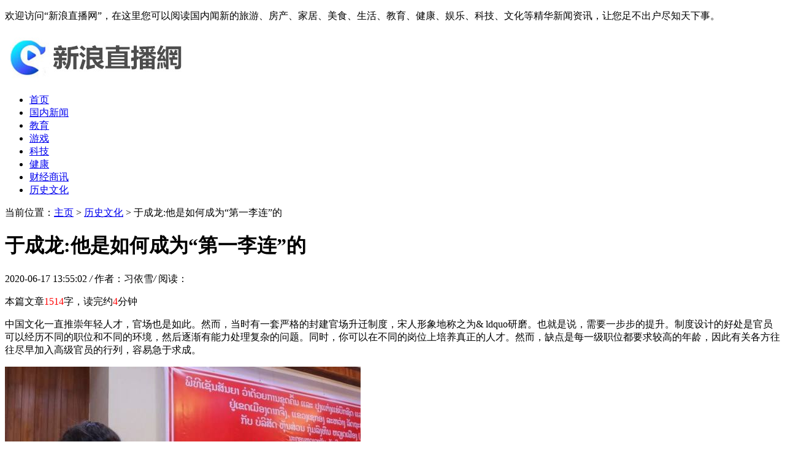

--- FILE ---
content_type: text/html
request_url: http://www.xuguangxin.com/xlwh/2579.html
body_size: 10499
content:
<!DOCTYPE HTML>
<html>
<head>
<meta charset="utf-8">
<meta http-equiv="X-UA-Compatible" content="IE=edge">
<meta name="viewport" content="width=device-width, initial-scale=1.0, user-scalable=0, minimum-scale=1.0, maximum-scale=1.0">
<meta http-equiv="Cache-Control" content="no-transform" /> 
<meta http-equiv="Cache-Control" content="no-siteapp" /> 
<title>于成龙:他是如何成为“第一李连”的-新浪直播网</title>
<meta name="keywords" content="于成龙,于,成龙,他是,如何,成为,“,第一李连,"/>
<meta name="description" content="中国文化一直推崇年轻人才，官场也是如此。然而，当时有一套严格的封建官场升迁制度，宋人形象地称之为 rdquo三年之内，罗成达统治。五年后，由于杰出的成就，于成龙被评为 rd"/>
<link rel="stylesheet" type="text/css" href="/templets/default/style/default.css">
<script type="text/javascript" src="/templets/default/js/jquery1.42.min.js"></script>
</head>
<body>
<div class="welcome">
  <div class="box">
    <p>欢迎访问“新浪直播网”，在这里您可以阅读国内闻新的旅游、房产、家居、美食、生活、教育、健康、娱乐、科技、文化等精华新闻资讯，让您足不出户尽知天下事。</p>
  </div>
</div>
<!-- 导航栏 -->
<div class="header">
  <div class="header-box">
    <div class="logo">
	  <a href="http://www.xuguangxin.com" title="新浪直播"><img src="/uploads/200605/1-200605152222927.jpg" alt="新浪直播网"></a>
	</div>
    <div class="nav" id="nav">
      <ul>
	    <li  ><a href='http://www.xuguangxin.com' titlt='新浪直播网'>首页</a></li>
	    <li><a href="/xlglxw/">国内新闻</a></li><li><a href="/xbjy/">教育</a></li><li><a href="/xlyx/">游戏</a></li><li><a href="/xlkj/">科技</a></li><li><a href="/xljk/">健康</a></li><li><a href="/xlcjxw/">财经商讯</a></li><li class="hover"><a href="/xlwh/">历史文化</a></li>
	  </ul>
    </div>
	<a class="menu"></a>
	<div class="nav_bg" id="nav_bg"></div>
  </div>
</div>

<script>
// 侧边拦
(function() {
  var scrollTop = 0;
  function openModal() {
    scrollTop = document.scrollingElement.scrollTop;
    document.body.classList.add('fixed');
    document.body.style.top = -scrollTop + 'px';
    document.getElementById('nav').classList.add('menu_left');
    document.getElementById('nav_bg').classList.add('on');
  }
  function closeModal() {
    document.getElementById('nav_bg').classList.remove('on');
    document.getElementById('nav').classList.remove('menu_left');
    document.body.classList.remove('fixed');
    document.scrollingElement.scrollTop = scrollTop;
  }
  var btns = document.querySelectorAll('.menu');
  btns[0].onclick = openModal;
  document.querySelector('#nav_bg').onclick = closeModal;
})();
</script>
<meta name="baidu-site-verification" content="6GR6wo7ycC" />

<div class="contenter">
  <div class="main">

	<!--资讯列表-->
	<div class="white-con">
	  <div class="dqwz">
		<span>当前位置：<a href='http://www.xuguangxin.com/'>主页</a> > <a href='/xlwh/'>历史文化</a> >  于成龙:他是如何成为“第一李连”的</span>
	  </div>
	  <div class="arcticle-head">
	    <h1>于成龙:他是如何成为“第一李连”的</h1>
		<div class="word-info">
		  <span>2020-06-17 13:55:02 </span><i>/</i>
		  <span>作者：习依雪</span><i>/</i>
		  <span>阅读：<script src="/plus/count.php?view=yes&aid=2579&mid=1" type='text/javascript' language="javascript"></script></span>
		</div>
	  </div>

	  <div class="article-body">
		<p>本篇文章<font color=red>1514</font>字，读完约<font color=red>4</font>分钟</p>
	    <p>中国文化一直推崇年轻人才，官场也是如此。然而，当时有一套严格的封建官场升迁制度，宋人形象地称之为& ldquo研磨。也就是说，需要一步步的提升。制度设计的好处是官员可以经历不同的职位和不同的环境，然后逐渐有能力处理复杂的问题。同时，你可以在不同的岗位上培养真正的人才。然而，缺点是每一级职位都要求较高的年龄，因此有关各方往往尽早加入高级官员的行列，容易急于求成。</p><p><img src='/uploads/diyimg/mjxuyyd36cs7dkjfmbkiijh1bxm8w8.png' title='于成龙:他是如何成为“第一李连”的' alt='于成龙:他是如何成为“第一李连”的'></p><p>事实上，只有通过深入思考、修身养性、积累经验和长期工作，一个人才能走得更远、更稳。表扬那些默默工作、涓涓细流、采沙筑塔、后来取得巨大成就的人，比表扬年轻的人才要好。于成龙就是一个典型的例子。于成龙，明代万历四十五年(今山西省房山县下溪乡赖宝村)，山西永宁人。十几岁的时候，他勤奋好学，能很好地阅读诗歌和书籍，对事物有很好的了解和深刻的洞察力。他在明朝崇祯十二年通过考试，但未能进入仕途，因此他在家里过着艰苦的生活。这些年培养了他的才能，使他更加了解人民的苦难。这对他后来的政治生涯是一种帮助。</p><p><img src='/uploads/diyimg/2hyj6r826v7vwh3h06r1jyepwdx1l0.png' title='于成龙:他是如何成为“第一李连”的' alt='于成龙:他是如何成为“第一李连”的'></p><p>于成龙在家乡时很出名。据记载，明朝末年盗贼成群。这个村庄的居民想建造一座防御堡垒。这座堡垒位于于成龙家族祖坟附近。风水先生认为这对风水不好，但于成龙笑着回答:如果它能保证成千上万个家庭的安全，那对我们的家庭就只有坏处，也就是说，它是有益而有害的，应该建造。从这件小事可以看出，他常常从大局出发考虑问题，关心人民的疾苦。这与他后来的政治思想是一脉相承的。</p><p><img src='/uploads/diyimg/dgk7spd45upucw6v1erydlkvx3vnmh.png' title='于成龙:他是如何成为“第一李连”的' alt='于成龙:他是如何成为“第一李连”的'></p><p>许多都道府县被任命为促进利益和消除劣势，而不是和平官员。</p><p>《韩非子》记载，宰相必须从国务院做起，猛将必须从士兵做起。这句老话对设计科学的干部选拔机制很有启发。高级官员的成长总是需要在基层和困难地区接受培训。</p><p>清朝顺治十八年，于成龙是第一位官员。今年他44岁了。他的第一个官职是广西罗城县县长。从山西到罗城，旅程持续了近6000英里。他的家人和亲戚都很担心他，但他不这么认为，并决心为人民做些事情。在一封给朋友的信中，他写道，某一次旅行永远不会以食物和衣服为基础，那些有信心的人。正义与良心。只有四个字。</p><p>罗城地处偏远地区，条件十分困难。根据于成龙的收藏《玉清段公案书》，罗城没有城墙，但城内居民寥寥无几，目光苍凉，到处是狼，甚至没有官员。起初，他只能住在关帝庙。把床放在周仓的雕像后，他把院子里堆积的泥土当成了几箱。在它旁边，他挖了一个洞来做饭，而炊具只有一个锅和一个盆。不久，他的两个仆人死于疟疾。另一个仆人看到这种情况就离开了。</p><p><img src='/uploads/diyimg/iw8sk937joa3v0mvc38ejglq2y6far.png' title='于成龙:他是如何成为“第一李连”的' alt='于成龙:他是如何成为“第一李连”的'></p><p>正是在这样的环境下，于成龙兢兢业业，为人民谋利益，关心人民疾苦，兴办学校，促进教育，并很快取得了成效。罗城的流氓活动频繁，一方面是因为贫困和危险的自然条件，另一方面也与复杂的民族关系有关。除了汉族，这里还有瑶族和其他民族。他们有着浓厚的民俗风情，而且互相报复。有些人被怀疑偷窃。为此，于成龙组织嘉宝去约束居民，并带领村民去袭击小偷的巢穴。那时，罗城居民能够安居乐业，投身农业。</p><p><img src='/uploads/diyimg/aphxqe3fbvcv242bwbkp2dds7bc5ax.png' title='于成龙:他是如何成为“第一李连”的' alt='于成龙:他是如何成为“第一李连”的'></p><p>当于成龙去罗城时，他的家人没有跟着他。结果，他把所有的精力都投入到了县政府，并尽最大努力去爱人民。当地人看到了于成龙的贫困生活，送了他一些油和盐。于成龙说:我一个人在这里，你为什么需要这样的东西，可以忍住，服侍你的父母。& rdquo三年之内，罗成达统治。五年后，由于杰出的成就，于成龙被评为& ldquo区别& rdquo，这是清朝官员的最高级别考核，被调到四川贺州担任周知。在于成龙被转移之前，罗城人在路上为他送行。哭泣，送走数百里。。</p><p><img src='/uploads/diyimg/fzuqs8xrurrzs3xeijoxey805urcn4.png' title='于成龙:他是如何成为“第一李连”的' alt='于成龙:他是如何成为“第一李连”的'></p><p>贺州也是一个相对贫瘠的地方。由于明末清初的战争，人口减少，但徭役仍然很重。对成龙来说，保持了解国家的立场是一个巨大的考验。他一到，就改变了旧习惯。按照惯例，周知上任后，提督会向贺州发帖请求发鱼。然而，于成龙接到邀请后，坚决拒绝，并向上级报告了人民的疾苦。他废除了10多项住宅服务负担，并试图鼓励人们开垦荒地。人们称赞他像罗城一样干净和诚实。</p><p><img src='/uploads/diyimg/h3meovgtin8cf1gfdsgq8up26zbujm.png' title='于成龙:他是如何成为“第一李连”的' alt='于成龙:他是如何成为“第一李连”的'></p><p>两年后，由于他的杰出成就，于成龙被调到湖广黄州，留在七亭镇。有一年，黄州发生饥荒，于成龙没有积蓄，他卖掉了自己骑的骡子来救济灾民。然而，美好的时光并没有持续多久。吴三桂突然在云南开始了他的军队，军队的前线直指湖广。清康熙十三年，于成龙任武昌太守。为了招募叛军，他骑着骡子直奔敌人的营地，并成功地说服了对方。他的勇气和智慧令人钦佩。这实际上与他在黄州和武昌任职期间的高尚品格、正直和崇高威望分不开。</p><p><img src='/uploads/diyimg/z65anbprhvnniuilg8c9h4ulyoohf1.png' title='于成龙:他是如何成为“第一李连”的' alt='于成龙:他是如何成为“第一李连”的'></p><p>于成龙因镇压叛乱有功，被提升为黄州刺史。虽然战争迫在眉睫，但他仍然非常关心人民的疾苦。他严格禁止在正常税收之外征税，禁止私人捐赠，禁止官员们相互供养。结果，人民得到了安宁。清康熙十七年，于成龙被提升为江防长官，并训练了他的水师，这也是非常有效的。</p><p>在正式成为省部级官员之前，于成龙曾担任洛城知县，然后担任周知知县和道士。他先后经历了广西、四川、湖广等地。值得称赞的是，在如此高龄的时候，于成龙没有丧失信心，也不打算成为一名和平官员。相反，无论他去哪里，他总是尽最大努力，不管他的任期有多长，促进利益和消除劣势，说服学生学习农业和桑树，促进教育，消除陈规和不良习惯，并诚实。这正是他所说的。正义与良心。！</p><p><img src='/uploads/diyimg/2opnges324xr8azwnq1q6at2wbuh49.png' title='于成龙:他是如何成为“第一李连”的' alt='于成龙:他是如何成为“第一李连”的'></p><p>作为一名地方官员，厉行节约，消除不良的社会习惯。</p><p>《论语》说:政治官员也是正义的人。身体是对的，不要命令；身体不直，虽然不是从。这句老话强调，官员从事政府事务需要高尚的道德和人格魅力。只有这样才能形成官场之风。对于高级干部来说，这些关键的少数& rdquo这尤其正确。于成龙的经验对今天的高级干部不无启示。</p><p>清康熙十七年，于成龙晋升为福建省法官，主管全省司法案件。于成龙上任后，他逐一检查并释放了所有被错误关押的平民。当时福建省省长盛赞于成龙执法不徇私情，愿意无动于衷，在全省经济中名列第一。康熙皇帝也表达了他的赞同，并称赞了于成龙多年的居住和才能。</p><p>不久，于成龙被提升为福建省省长，全省民政最高官员，仅次于省长。虽然此时于成龙已经是一名高官，但他的生活方式仍与他担任罗城县知县和贺州县知县时一样。他生活贫困，几乎没有食物和茶，从来不知道如何享受，也没有收到任何礼物。即使这些订阅源是一个由来已久的本地习惯，它们也不会被接受。他的卧室里除了一些书、宫廷服装和炊具什么也没有。于成龙曾经说过:我不知道这个世界上是否有值得享受的东西，或者交流的目的是什么？当你需要钱来赚得比你需要的多的时候，钱有什么用？& rdquo</p><p><img src='/uploads/diyimg/oqscfdxa0zzfe0u65seegamkzxs8bg.png' title='于成龙:他是如何成为“第一李连”的' alt='于成龙:他是如何成为“第一李连”的'></p><p>两年后，于成龙被提升为直隶总督。次年，他被提升为两江总督。这两个官职属于非常重要的地方官员，这也显示了他的成就是多么突出。康熙帝曾召见于成龙，称他为& ldquo对我来说，成为今天第一个诚实的官员是极其罕见的。，还赞扬了他的诚实和自立，一贯的，和；自从他作为一名外国官员开始，他就正直地学习。从头到尾，我都没有改变主意。任何在亲戚的友谊中寻求帮助的人都会被严格拒绝，他的员工和朋友会有一些个人信息，所以他不会接受& rdquo。</p><p><img src='/uploads/diyimg/wqb9bud9zra6nktw1tr4kb0lrtpxs2.png' title='于成龙:他是如何成为“第一李连”的' alt='于成龙:他是如何成为“第一李连”的'></p><p>于成龙在担任直隶总督期间，对当时接受官员的普遍习俗深感不满。到达后，他警告各州和各县，不允许他们搜查老百姓和喂养官员。如果有任何违反，他永远不会原谅他们。当于成龙被任命为两江总督时，他没有像其他官员一样参加同样引人注目的示威活动。相反，他和他的小儿子骑着骡车，悄悄地进入了官方。在工作日，轻型车辆只是简单地效仿，拜访人民，摆脱积累的弊端和通宵工作。因为于成龙经常在不知道肉的味道的情况下吃蔬菜，他甚至得到了一份& ldquo于；标题。江南经济发达，文人众多，而原本奢侈的生活方式在成龙的节俭实践中得到了体现，于是世界风格开始发生变化。</p><p><img src='/uploads/diyimg/vytz5dlvdpohckkfgfbc4nckw8ux3n.png' title='于成龙:他是如何成为“第一李连”的' alt='于成龙:他是如何成为“第一李连”的'></p><p>清康熙二十三年，于成龙积劳成疾而死。当他们到达宿舍时，他们看到了一件长袍、两只靴子和一些瓷砖和骨灰盒。他们哭了。担任两江总督的高官是穷人，这在古代和现代都是罕见的。当他回到山西时，& ldquo成千上万的江宁寿和他的弟子们走了20英里远，哭了。江涛的声音几乎闻所未闻。。康熙皇帝为他写了一个碑文，并在他死后题了名& ldquo结束。。同时，进入北京李三寺意味着& ldquo立功、诚信和言出必行；。清朝于成龙死后46年，康熙皇帝在他的南方之行中也听到了于成龙官员在长江以南流传的故事。</p><p><img src='/uploads/diyimg/7vua1p1vewp6md8c6xetyrel7xwdh1.png' title='于成龙:他是如何成为“第一李连”的' alt='于成龙:他是如何成为“第一李连”的'></p><p>正确的义利观不是做官，而是做大事。</p><p>于成龙不仅是一个诚实的官员，也是一个有能力的官员，值得效仿。他的成长过程与他正确的正义和利益观有很大关系& mdash& mdash做一名官员不是做一名官员，而是做大事。因此，无论他走到哪里，他都能避免危险和危险，敢于批评，敢于做事，坚持原则和正义，扬长避短，甚至得罪上级和强人。</p>

		<p class="laiyuan">来源：<a href="http://www.xuguangxin.com">新浪直播网</a></p>
		<div class="wen">
		  <p>标题：于成龙:他是如何成为“第一李连”的</p>
		  <p>地址：http://www.xuguangxin.com/xlwh/2579.html</p>
		</div>
	  </div>

	  <div class="sxp">
	    <p class="pre">上一篇：<a href='/xlwh/2578.html'>文天祥，你不知道什么</a> </p>
	  	<p class="next">下一篇：<a href='/xlwh/2580.html'>贾谊:为什么青少年很难实现他的抱负？</a> </p>
	  </div>

	  <div class="article-copy">
	    <p>免责声明：新浪直播网为全球用户24小时提供全面及时的实事资讯，本篇所著内容来自于网络，不为其真实性负责，只为传播网络信息为目的，非商业用途，如有异议请及时联系btr2031@163.com，新浪直播网将予以删除。</p>
	  </div>

	</div>
	<!--/资讯列表-->

	<div class="white-con">
	  <div class="head-nav">
	    <h2>阅读过本文的朋友还对下面文章感兴趣</h2>
	  </div>
	  <div class="arc-about">
	    <ul>
		      <div id='tag88d7e9b12eaa7545f62b613ffd1f1f0b'>
<li><div class="box"><a href="/xlwh/2500.html"><img src="/uploads/diyimg/tj8r19y05mez7gya1yav7c5p8c1fq7-lp.png"><h2>江苏淮安何侠街:千年古镇建“五坝”文明城市再扬帆</h2></a></div></li>
<li><div class="box"><a href="/xlwh/2488.html"><img src="/images/defaultpic.gif"><h2>一个关于酒的小故事:《白马湖》中的绅士</h2></a></div></li>
<li><div class="box"><a href="/xlwh/2502.html"><img src="/uploads/diyimg/qemmg92a6l8r95nzogblhg0pmp01pa-lp.png"><h2>一个关于葡萄酒的小故事:喝醉的刘玲</h2></a></div></li>
<li><div class="box"><a href="/xlwh/2560.html"><img src="/uploads/diyimg/tqo650bqa6s9shph60jl83c5rwxrzs-lp.png"><h2>朱与光泽旧书院</h2></a></div></li>
<li><div class="box"><a href="/xlwh/2554.html"><img src="/uploads/diyimg/oivi03ocw43vr69cuvpop0q116cveq-lp.png"><h2>解密！这是周总理和邓姐姐的爱情密码</h2></a></div></li>
<li><div class="box"><a href="/xlwh/1303.html"><img src="/uploads/diyimg/nfyosjimh7injqyq70vvqfa1immvyv-lp.png"><h2>人类历史上第一张黑洞照片今晚发布。</h2></a></div></li>
<li><div class="box"><a href="/xlwh/2524.html"><img src="/uploads/diyimg/0w71h62hvklcoustxgmj36p4pi9k6n-lp.png"><h2>淮安下关村公布首批“红色下关革命先辈名单”</h2></a></div></li>
<li><div class="box"><a href="/xlwh/2530.html"><img src="/uploads/diyimg/24fiwgq3dsvx1wiwhdvmizp6py4diy-lp.png"><h2>当宋太宗和赵光义愤怒地说“我要自焚”时，他们受到了多大的打击</h2></a></div></li>
<li><div class="box"><a href="/xlwh/318.html"><img src="/images/defaultpic.gif"><h2>田获哈萨克斯坦世博会中国饮食文化中心雕塑金奖</h2></a></div></li>
    </div>

		</ul>
	  </div>


	</div>

  </div>

  <div class="side">
    <!--本月热文-->
	<div class="white-con">
	  <div class="head-nav">
	    <h2>新浪直播网浏览榜</h2>
	  </div>
	  <div class="side-click">
	    <ul>
		  
		</ul>
	  </div>
	</div>
	<!--本月热文-->
    <!--最新-->
	<div class="white-con">
	  <div class="head-nav">
	    <h2>新浪直播网最近更新</h2>
	  </div>
	  <div class="side-news">
	    <ul>
		  <li>
		    <div class="desc">
			  <h2><a href="/xlwh/57475.html" title="毕伍牧副院长受邀出席“第二届爱尔眼科EVO ICL国际论坛”并在会议上做重要分">毕伍牧副院长受邀出席“第二届爱尔眼科EVO ICL国际论坛”并在会议上做重要分</a></h2>
			  <p>2019-01-19 15:11:54</p>
			</div>
		    <a href="/xlwh/57475.html"><img src="/images/defaultpic.gif" alt="毕伍牧副院长受邀出席“第二届爱尔眼科EVO ICL国际论坛”并在会议上做重要分"></a>
		  </li>
<li>
		    <div class="desc">
			  <h2><a href="/xlwh/2590.html" title="永恒的怨恨会让赵括停止变黑">永恒的怨恨会让赵括停止变黑</a></h2>
			  <p>2019-01-19 15:11:54</p>
			</div>
		    <a href="/xlwh/2590.html"><img src="/uploads/diyimg/t4742r8z7s7l6dswtuzwfwkd02h3qm-lp.png" alt="永恒的怨恨会让赵括停止变黑"></a>
		  </li>
<li>
		    <div class="desc">
			  <h2><a href="/xlwh/2589.html" title="李清照，你不认识谁">李清照，你不认识谁</a></h2>
			  <p>2019-01-19 15:11:54</p>
			</div>
		    <a href="/xlwh/2589.html"><img src="/images/defaultpic.gif" alt="李清照，你不认识谁"></a>
		  </li>
<li>
		    <div class="desc">
			  <h2><a href="/xlwh/2587.html" title="张齐贤的“名吃”">张齐贤的“名吃”</a></h2>
			  <p>2019-01-19 15:11:54</p>
			</div>
		    <a href="/xlwh/2587.html"><img src="/uploads/diyimg/d4ht0de0pw6na0b4skhb1x7r3h5gy8-lp.png" alt="张齐贤的“名吃”"></a>
		  </li>
<li>
		    <div class="desc">
			  <h2><a href="/xlwh/2586.html" title="沈阳故宫举办“清前三次北京专题展览”讲述清前都城变迁的历史">沈阳故宫举办“清前三次北京专题展览”讲述清前都城变迁的历史</a></h2>
			  <p>2019-01-19 15:11:54</p>
			</div>
		    <a href="/xlwh/2586.html"><img src="/images/defaultpic.gif" alt="沈阳故宫举办“清前三次北京专题展览”讲述清前都城变迁的历史"></a>
		  </li>

		</ul>
	  </div>
	</div>
	<!--最新-->
    <!--网站简介-->
	<div class="white-con">
	  <div class="head-nav">
	    <h2>新浪直播网网站介绍</h2>
	  </div>
	  <div class="side-desc">
		<p><a href="http://www.xuguangxin.com" title="新浪直播" >新浪直播</a>新浪直播网致力于打造专业权威的媒体平台、通过与国内外千余家内容供应商达成合作关系，<a href="http://www.xuguangxin.com/" title="新浪直播">新浪直播</a> 网及时全面的报导涵盖了国内外突发新闻、体坛赛事、娱乐时尚、财经及IT产业资讯等内容，汇聚各行业精英的新浪博客，以及优质独家的宽带互动视频产品，更成为上亿中国互联网用户生活中不可或缺的部分。</p>
	  </div>
	</div>
	<!--网站简介-->
  </div>

</div>

<!--页脚-->
<div class="footer">
  <div class="footer-box">
    <div class="footer-dh">
	  <a href="/">首页</a>
	  <span>|</span><a href="/xlglxw/">国内新闻</a><span>|</span><a href="/xbjy/">教育</a><span>|</span><a href="/xlyx/">游戏</a><span>|</span><a href="/xlkj/">科技</a><span>|</span><a href="/xljk/">健康</a><span>|</span><a href="/xlcjxw/">财经商讯</a><span>|</span><a href="/xlwh/">历史文化</a>
	</div>
    <div class="footer-copy">
		<p>备案号：沪ICP备14005098号   All Rights Reserved.  违法和不良信息举报邮箱：btr2031@163.com   版本所有：<a href="http://www.xuguangxin.com" title="新浪直播" >新浪直播</a>网</p>
	</div>
  </div>
</div>
<!--/页脚-->

  <div class="to-top">
	<a href="#top" class="mtop"><p>返回顶部</p></a>
  </div>
  <script>
	//慢动作返回顶部
	$(".mtop").click(function(){
	$("html,body").animate({scrollTop:0},"slow");
	return false;
	});
  </script>
  <script language="javascript" src="http://www.xuguangxin.com/plus/ajax_sh.php"></script>



</body>
</html>